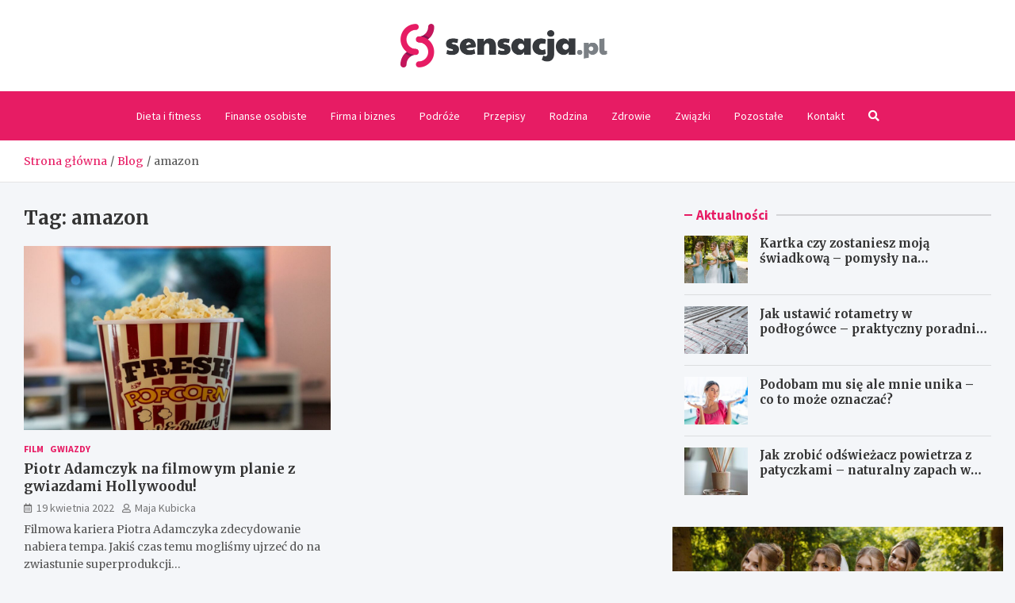

--- FILE ---
content_type: text/html; charset=UTF-8
request_url: https://www.sensacja.pl/tag/amazon/
body_size: 12793
content:
<!doctype html>
<html lang="pl-PL">
<head>
	<meta charset="UTF-8">
	<meta name="viewport" content="width=device-width, initial-scale=1, shrink-to-fit=no">
	<link rel="profile" href="https://gmpg.org/xfn/11">

	<meta name='robots' content='index, follow, max-image-preview:large, max-snippet:-1, max-video-preview:-1' />

	<!-- This site is optimized with the Yoast SEO plugin v26.8 - https://yoast.com/product/yoast-seo-wordpress/ -->
	<title>amazon Archives - Sensacja.pl</title>
	<link rel="canonical" href="https://www.sensacja.pl/tag/amazon/" />
	<meta property="og:locale" content="pl_PL" />
	<meta property="og:type" content="article" />
	<meta property="og:title" content="amazon Archives - Sensacja.pl" />
	<meta property="og:url" content="https://www.sensacja.pl/tag/amazon/" />
	<meta property="og:site_name" content="Sensacja.pl" />
	<meta name="twitter:card" content="summary_large_image" />
	<script type="application/ld+json" class="yoast-schema-graph">{"@context":"https://schema.org","@graph":[{"@type":"CollectionPage","@id":"https://www.sensacja.pl/tag/amazon/","url":"https://www.sensacja.pl/tag/amazon/","name":"amazon Archives - Sensacja.pl","isPartOf":{"@id":"https://www.sensacja.pl/#website"},"primaryImageOfPage":{"@id":"https://www.sensacja.pl/tag/amazon/#primaryimage"},"image":{"@id":"https://www.sensacja.pl/tag/amazon/#primaryimage"},"thumbnailUrl":"https://www.sensacja.pl/wp-content/uploads/2022/04/key-3366766_1920.jpg","breadcrumb":{"@id":"https://www.sensacja.pl/tag/amazon/#breadcrumb"},"inLanguage":"pl-PL"},{"@type":"ImageObject","inLanguage":"pl-PL","@id":"https://www.sensacja.pl/tag/amazon/#primaryimage","url":"https://www.sensacja.pl/wp-content/uploads/2022/04/key-3366766_1920.jpg","contentUrl":"https://www.sensacja.pl/wp-content/uploads/2022/04/key-3366766_1920.jpg","width":1920,"height":1280},{"@type":"BreadcrumbList","@id":"https://www.sensacja.pl/tag/amazon/#breadcrumb","itemListElement":[{"@type":"ListItem","position":1,"name":"Home","item":"https://www.sensacja.pl/"},{"@type":"ListItem","position":2,"name":"amazon"}]},{"@type":"WebSite","@id":"https://www.sensacja.pl/#website","url":"https://www.sensacja.pl/","name":"Sensacja.pl","description":"","publisher":{"@id":"https://www.sensacja.pl/#organization"},"potentialAction":[{"@type":"SearchAction","target":{"@type":"EntryPoint","urlTemplate":"https://www.sensacja.pl/?s={search_term_string}"},"query-input":{"@type":"PropertyValueSpecification","valueRequired":true,"valueName":"search_term_string"}}],"inLanguage":"pl-PL"},{"@type":"Organization","@id":"https://www.sensacja.pl/#organization","name":"Sensacja.pl","url":"https://www.sensacja.pl/","logo":{"@type":"ImageObject","inLanguage":"pl-PL","@id":"https://www.sensacja.pl/#/schema/logo/image/","url":"https://www.sensacja.pl/wp-content/uploads/2022/02/logo2_107.png","contentUrl":"https://www.sensacja.pl/wp-content/uploads/2022/02/logo2_107.png","width":522,"height":109,"caption":"Sensacja.pl"},"image":{"@id":"https://www.sensacja.pl/#/schema/logo/image/"}}]}</script>
	<!-- / Yoast SEO plugin. -->


<link rel='dns-prefetch' href='//fonts.googleapis.com' />
<link rel="alternate" type="application/rss+xml" title="Sensacja.pl &raquo; Kanał z wpisami" href="https://www.sensacja.pl/feed/" />
<link rel="alternate" type="application/rss+xml" title="Sensacja.pl &raquo; Kanał z komentarzami" href="https://www.sensacja.pl/comments/feed/" />
<link rel="alternate" type="application/rss+xml" title="Sensacja.pl &raquo; Kanał z wpisami otagowanymi jako amazon" href="https://www.sensacja.pl/tag/amazon/feed/" />
<style id='wp-img-auto-sizes-contain-inline-css' type='text/css'>
img:is([sizes=auto i],[sizes^="auto," i]){contain-intrinsic-size:3000px 1500px}
/*# sourceURL=wp-img-auto-sizes-contain-inline-css */
</style>
<style id='wp-emoji-styles-inline-css' type='text/css'>

	img.wp-smiley, img.emoji {
		display: inline !important;
		border: none !important;
		box-shadow: none !important;
		height: 1em !important;
		width: 1em !important;
		margin: 0 0.07em !important;
		vertical-align: -0.1em !important;
		background: none !important;
		padding: 0 !important;
	}
/*# sourceURL=wp-emoji-styles-inline-css */
</style>
<style id='wp-block-library-inline-css' type='text/css'>
:root{--wp-block-synced-color:#7a00df;--wp-block-synced-color--rgb:122,0,223;--wp-bound-block-color:var(--wp-block-synced-color);--wp-editor-canvas-background:#ddd;--wp-admin-theme-color:#007cba;--wp-admin-theme-color--rgb:0,124,186;--wp-admin-theme-color-darker-10:#006ba1;--wp-admin-theme-color-darker-10--rgb:0,107,160.5;--wp-admin-theme-color-darker-20:#005a87;--wp-admin-theme-color-darker-20--rgb:0,90,135;--wp-admin-border-width-focus:2px}@media (min-resolution:192dpi){:root{--wp-admin-border-width-focus:1.5px}}.wp-element-button{cursor:pointer}:root .has-very-light-gray-background-color{background-color:#eee}:root .has-very-dark-gray-background-color{background-color:#313131}:root .has-very-light-gray-color{color:#eee}:root .has-very-dark-gray-color{color:#313131}:root .has-vivid-green-cyan-to-vivid-cyan-blue-gradient-background{background:linear-gradient(135deg,#00d084,#0693e3)}:root .has-purple-crush-gradient-background{background:linear-gradient(135deg,#34e2e4,#4721fb 50%,#ab1dfe)}:root .has-hazy-dawn-gradient-background{background:linear-gradient(135deg,#faaca8,#dad0ec)}:root .has-subdued-olive-gradient-background{background:linear-gradient(135deg,#fafae1,#67a671)}:root .has-atomic-cream-gradient-background{background:linear-gradient(135deg,#fdd79a,#004a59)}:root .has-nightshade-gradient-background{background:linear-gradient(135deg,#330968,#31cdcf)}:root .has-midnight-gradient-background{background:linear-gradient(135deg,#020381,#2874fc)}:root{--wp--preset--font-size--normal:16px;--wp--preset--font-size--huge:42px}.has-regular-font-size{font-size:1em}.has-larger-font-size{font-size:2.625em}.has-normal-font-size{font-size:var(--wp--preset--font-size--normal)}.has-huge-font-size{font-size:var(--wp--preset--font-size--huge)}.has-text-align-center{text-align:center}.has-text-align-left{text-align:left}.has-text-align-right{text-align:right}.has-fit-text{white-space:nowrap!important}#end-resizable-editor-section{display:none}.aligncenter{clear:both}.items-justified-left{justify-content:flex-start}.items-justified-center{justify-content:center}.items-justified-right{justify-content:flex-end}.items-justified-space-between{justify-content:space-between}.screen-reader-text{border:0;clip-path:inset(50%);height:1px;margin:-1px;overflow:hidden;padding:0;position:absolute;width:1px;word-wrap:normal!important}.screen-reader-text:focus{background-color:#ddd;clip-path:none;color:#444;display:block;font-size:1em;height:auto;left:5px;line-height:normal;padding:15px 23px 14px;text-decoration:none;top:5px;width:auto;z-index:100000}html :where(.has-border-color){border-style:solid}html :where([style*=border-top-color]){border-top-style:solid}html :where([style*=border-right-color]){border-right-style:solid}html :where([style*=border-bottom-color]){border-bottom-style:solid}html :where([style*=border-left-color]){border-left-style:solid}html :where([style*=border-width]){border-style:solid}html :where([style*=border-top-width]){border-top-style:solid}html :where([style*=border-right-width]){border-right-style:solid}html :where([style*=border-bottom-width]){border-bottom-style:solid}html :where([style*=border-left-width]){border-left-style:solid}html :where(img[class*=wp-image-]){height:auto;max-width:100%}:where(figure){margin:0 0 1em}html :where(.is-position-sticky){--wp-admin--admin-bar--position-offset:var(--wp-admin--admin-bar--height,0px)}@media screen and (max-width:600px){html :where(.is-position-sticky){--wp-admin--admin-bar--position-offset:0px}}

/*# sourceURL=wp-block-library-inline-css */
</style><style id='global-styles-inline-css' type='text/css'>
:root{--wp--preset--aspect-ratio--square: 1;--wp--preset--aspect-ratio--4-3: 4/3;--wp--preset--aspect-ratio--3-4: 3/4;--wp--preset--aspect-ratio--3-2: 3/2;--wp--preset--aspect-ratio--2-3: 2/3;--wp--preset--aspect-ratio--16-9: 16/9;--wp--preset--aspect-ratio--9-16: 9/16;--wp--preset--color--black: #000000;--wp--preset--color--cyan-bluish-gray: #abb8c3;--wp--preset--color--white: #ffffff;--wp--preset--color--pale-pink: #f78da7;--wp--preset--color--vivid-red: #cf2e2e;--wp--preset--color--luminous-vivid-orange: #ff6900;--wp--preset--color--luminous-vivid-amber: #fcb900;--wp--preset--color--light-green-cyan: #7bdcb5;--wp--preset--color--vivid-green-cyan: #00d084;--wp--preset--color--pale-cyan-blue: #8ed1fc;--wp--preset--color--vivid-cyan-blue: #0693e3;--wp--preset--color--vivid-purple: #9b51e0;--wp--preset--gradient--vivid-cyan-blue-to-vivid-purple: linear-gradient(135deg,rgb(6,147,227) 0%,rgb(155,81,224) 100%);--wp--preset--gradient--light-green-cyan-to-vivid-green-cyan: linear-gradient(135deg,rgb(122,220,180) 0%,rgb(0,208,130) 100%);--wp--preset--gradient--luminous-vivid-amber-to-luminous-vivid-orange: linear-gradient(135deg,rgb(252,185,0) 0%,rgb(255,105,0) 100%);--wp--preset--gradient--luminous-vivid-orange-to-vivid-red: linear-gradient(135deg,rgb(255,105,0) 0%,rgb(207,46,46) 100%);--wp--preset--gradient--very-light-gray-to-cyan-bluish-gray: linear-gradient(135deg,rgb(238,238,238) 0%,rgb(169,184,195) 100%);--wp--preset--gradient--cool-to-warm-spectrum: linear-gradient(135deg,rgb(74,234,220) 0%,rgb(151,120,209) 20%,rgb(207,42,186) 40%,rgb(238,44,130) 60%,rgb(251,105,98) 80%,rgb(254,248,76) 100%);--wp--preset--gradient--blush-light-purple: linear-gradient(135deg,rgb(255,206,236) 0%,rgb(152,150,240) 100%);--wp--preset--gradient--blush-bordeaux: linear-gradient(135deg,rgb(254,205,165) 0%,rgb(254,45,45) 50%,rgb(107,0,62) 100%);--wp--preset--gradient--luminous-dusk: linear-gradient(135deg,rgb(255,203,112) 0%,rgb(199,81,192) 50%,rgb(65,88,208) 100%);--wp--preset--gradient--pale-ocean: linear-gradient(135deg,rgb(255,245,203) 0%,rgb(182,227,212) 50%,rgb(51,167,181) 100%);--wp--preset--gradient--electric-grass: linear-gradient(135deg,rgb(202,248,128) 0%,rgb(113,206,126) 100%);--wp--preset--gradient--midnight: linear-gradient(135deg,rgb(2,3,129) 0%,rgb(40,116,252) 100%);--wp--preset--font-size--small: 13px;--wp--preset--font-size--medium: 20px;--wp--preset--font-size--large: 36px;--wp--preset--font-size--x-large: 42px;--wp--preset--spacing--20: 0.44rem;--wp--preset--spacing--30: 0.67rem;--wp--preset--spacing--40: 1rem;--wp--preset--spacing--50: 1.5rem;--wp--preset--spacing--60: 2.25rem;--wp--preset--spacing--70: 3.38rem;--wp--preset--spacing--80: 5.06rem;--wp--preset--shadow--natural: 6px 6px 9px rgba(0, 0, 0, 0.2);--wp--preset--shadow--deep: 12px 12px 50px rgba(0, 0, 0, 0.4);--wp--preset--shadow--sharp: 6px 6px 0px rgba(0, 0, 0, 0.2);--wp--preset--shadow--outlined: 6px 6px 0px -3px rgb(255, 255, 255), 6px 6px rgb(0, 0, 0);--wp--preset--shadow--crisp: 6px 6px 0px rgb(0, 0, 0);}:where(.is-layout-flex){gap: 0.5em;}:where(.is-layout-grid){gap: 0.5em;}body .is-layout-flex{display: flex;}.is-layout-flex{flex-wrap: wrap;align-items: center;}.is-layout-flex > :is(*, div){margin: 0;}body .is-layout-grid{display: grid;}.is-layout-grid > :is(*, div){margin: 0;}:where(.wp-block-columns.is-layout-flex){gap: 2em;}:where(.wp-block-columns.is-layout-grid){gap: 2em;}:where(.wp-block-post-template.is-layout-flex){gap: 1.25em;}:where(.wp-block-post-template.is-layout-grid){gap: 1.25em;}.has-black-color{color: var(--wp--preset--color--black) !important;}.has-cyan-bluish-gray-color{color: var(--wp--preset--color--cyan-bluish-gray) !important;}.has-white-color{color: var(--wp--preset--color--white) !important;}.has-pale-pink-color{color: var(--wp--preset--color--pale-pink) !important;}.has-vivid-red-color{color: var(--wp--preset--color--vivid-red) !important;}.has-luminous-vivid-orange-color{color: var(--wp--preset--color--luminous-vivid-orange) !important;}.has-luminous-vivid-amber-color{color: var(--wp--preset--color--luminous-vivid-amber) !important;}.has-light-green-cyan-color{color: var(--wp--preset--color--light-green-cyan) !important;}.has-vivid-green-cyan-color{color: var(--wp--preset--color--vivid-green-cyan) !important;}.has-pale-cyan-blue-color{color: var(--wp--preset--color--pale-cyan-blue) !important;}.has-vivid-cyan-blue-color{color: var(--wp--preset--color--vivid-cyan-blue) !important;}.has-vivid-purple-color{color: var(--wp--preset--color--vivid-purple) !important;}.has-black-background-color{background-color: var(--wp--preset--color--black) !important;}.has-cyan-bluish-gray-background-color{background-color: var(--wp--preset--color--cyan-bluish-gray) !important;}.has-white-background-color{background-color: var(--wp--preset--color--white) !important;}.has-pale-pink-background-color{background-color: var(--wp--preset--color--pale-pink) !important;}.has-vivid-red-background-color{background-color: var(--wp--preset--color--vivid-red) !important;}.has-luminous-vivid-orange-background-color{background-color: var(--wp--preset--color--luminous-vivid-orange) !important;}.has-luminous-vivid-amber-background-color{background-color: var(--wp--preset--color--luminous-vivid-amber) !important;}.has-light-green-cyan-background-color{background-color: var(--wp--preset--color--light-green-cyan) !important;}.has-vivid-green-cyan-background-color{background-color: var(--wp--preset--color--vivid-green-cyan) !important;}.has-pale-cyan-blue-background-color{background-color: var(--wp--preset--color--pale-cyan-blue) !important;}.has-vivid-cyan-blue-background-color{background-color: var(--wp--preset--color--vivid-cyan-blue) !important;}.has-vivid-purple-background-color{background-color: var(--wp--preset--color--vivid-purple) !important;}.has-black-border-color{border-color: var(--wp--preset--color--black) !important;}.has-cyan-bluish-gray-border-color{border-color: var(--wp--preset--color--cyan-bluish-gray) !important;}.has-white-border-color{border-color: var(--wp--preset--color--white) !important;}.has-pale-pink-border-color{border-color: var(--wp--preset--color--pale-pink) !important;}.has-vivid-red-border-color{border-color: var(--wp--preset--color--vivid-red) !important;}.has-luminous-vivid-orange-border-color{border-color: var(--wp--preset--color--luminous-vivid-orange) !important;}.has-luminous-vivid-amber-border-color{border-color: var(--wp--preset--color--luminous-vivid-amber) !important;}.has-light-green-cyan-border-color{border-color: var(--wp--preset--color--light-green-cyan) !important;}.has-vivid-green-cyan-border-color{border-color: var(--wp--preset--color--vivid-green-cyan) !important;}.has-pale-cyan-blue-border-color{border-color: var(--wp--preset--color--pale-cyan-blue) !important;}.has-vivid-cyan-blue-border-color{border-color: var(--wp--preset--color--vivid-cyan-blue) !important;}.has-vivid-purple-border-color{border-color: var(--wp--preset--color--vivid-purple) !important;}.has-vivid-cyan-blue-to-vivid-purple-gradient-background{background: var(--wp--preset--gradient--vivid-cyan-blue-to-vivid-purple) !important;}.has-light-green-cyan-to-vivid-green-cyan-gradient-background{background: var(--wp--preset--gradient--light-green-cyan-to-vivid-green-cyan) !important;}.has-luminous-vivid-amber-to-luminous-vivid-orange-gradient-background{background: var(--wp--preset--gradient--luminous-vivid-amber-to-luminous-vivid-orange) !important;}.has-luminous-vivid-orange-to-vivid-red-gradient-background{background: var(--wp--preset--gradient--luminous-vivid-orange-to-vivid-red) !important;}.has-very-light-gray-to-cyan-bluish-gray-gradient-background{background: var(--wp--preset--gradient--very-light-gray-to-cyan-bluish-gray) !important;}.has-cool-to-warm-spectrum-gradient-background{background: var(--wp--preset--gradient--cool-to-warm-spectrum) !important;}.has-blush-light-purple-gradient-background{background: var(--wp--preset--gradient--blush-light-purple) !important;}.has-blush-bordeaux-gradient-background{background: var(--wp--preset--gradient--blush-bordeaux) !important;}.has-luminous-dusk-gradient-background{background: var(--wp--preset--gradient--luminous-dusk) !important;}.has-pale-ocean-gradient-background{background: var(--wp--preset--gradient--pale-ocean) !important;}.has-electric-grass-gradient-background{background: var(--wp--preset--gradient--electric-grass) !important;}.has-midnight-gradient-background{background: var(--wp--preset--gradient--midnight) !important;}.has-small-font-size{font-size: var(--wp--preset--font-size--small) !important;}.has-medium-font-size{font-size: var(--wp--preset--font-size--medium) !important;}.has-large-font-size{font-size: var(--wp--preset--font-size--large) !important;}.has-x-large-font-size{font-size: var(--wp--preset--font-size--x-large) !important;}
/*# sourceURL=global-styles-inline-css */
</style>

<style id='classic-theme-styles-inline-css' type='text/css'>
/*! This file is auto-generated */
.wp-block-button__link{color:#fff;background-color:#32373c;border-radius:9999px;box-shadow:none;text-decoration:none;padding:calc(.667em + 2px) calc(1.333em + 2px);font-size:1.125em}.wp-block-file__button{background:#32373c;color:#fff;text-decoration:none}
/*# sourceURL=/wp-includes/css/classic-themes.min.css */
</style>
<link rel='stylesheet' id='bootstrap-style-css' href='https://www.sensacja.pl/wp-content/themes/meta-news-pro/assets/library/bootstrap/css/bootstrap.min.css?ver=4.0.0' type='text/css' media='all' />
<link rel='stylesheet' id='font-awesome-style-css' href='https://www.sensacja.pl/wp-content/themes/meta-news-pro/assets/library/font-awesome/css/all.min.css?ver=6.9' type='text/css' media='all' />
<link rel='stylesheet' id='meta-news-google-fonts-css' href='//fonts.googleapis.com/css?family=Merriweather%3A300%2C300i%2C400%2C400i%2C500%2C500i%2C700%2C700i%7CSource+Sans+Pro%3A300%2C300i%2C400%2C400i%2C500%2C500i%2C700%2C700i&#038;ver=6.9' type='text/css' media='all' />
<link rel='stylesheet' id='owl-carousel-css' href='https://www.sensacja.pl/wp-content/themes/meta-news-pro/assets/library/owl-carousel/owl.carousel.min.css?ver=2.3.4' type='text/css' media='all' />
<link rel='stylesheet' id='meta-news-style-css' href='https://www.sensacja.pl/wp-content/themes/meta-news-pro/style.css?ver=6.9' type='text/css' media='all' />
<script type="text/javascript" src="https://www.sensacja.pl/wp-includes/js/jquery/jquery.min.js?ver=3.7.1" id="jquery-core-js"></script>
<script type="text/javascript" src="https://www.sensacja.pl/wp-includes/js/jquery/jquery-migrate.min.js?ver=3.4.1" id="jquery-migrate-js"></script>
<link rel="https://api.w.org/" href="https://www.sensacja.pl/wp-json/" /><link rel="alternate" title="JSON" type="application/json" href="https://www.sensacja.pl/wp-json/wp/v2/tags/183" /><link rel="EditURI" type="application/rsd+xml" title="RSD" href="https://www.sensacja.pl/xmlrpc.php?rsd" />
<meta name="generator" content="WordPress 6.9" />

	<style type="text/css">
				@media (min-width: 768px) {
				}
		/* Color Scheme > links */
			::selection {
				background-color: #e71c64;
				color: #fff;
			}
			::-moz-selection {
				background-color: #e71c64;
				color: #fff;
			}
			a,
			a:hover,
			.entry-title a:hover,
			.entry-title a:focus,
			.entry-meta a:hover,
			.entry-meta a:focus,
			.entry-meta .tag-links a,
			.navigation.post-navigation .nav-links a:hover,
			.comment-metadata a.comment-edit-link,
			.widget ul li a:hover,
			.widget_tag_cloud a:hover,
			.widget_archive li a[aria-current="page"],
			.widget_categories .current-cat a,
			.widget_nav_menu ul li.current_page_item > a,
			.widget_nav_menu ul li.current_page_ancestor > a,
			.widget_nav_menu ul li.current-menu-item > a,
			.widget_nav_menu ul li.current-menu-ancestor > a,
			.widget_pages ul li.current_page_item > a,
			.widget_pages ul li.current_page_ancestor > a,
			.woocommerce.widget_product_categories ul.product-categories .current-cat-parent > a,
			.woocommerce.widget_product_categories ul.product-categories .current-cat > a,
			.woocommerce .star-rating,
			.woocommerce .star-rating:before,
			.woocommerce-MyAccount-navigation ul li:hover a,
			.woocommerce-MyAccount-navigation ul li.is-active a,
			.top-stories-bar .entry-title a:hover,
			.top-stories-bar .entry-title a:focus {
				color: #e71c64;
			}
		/* Color Scheme > Navigation */
			.navbar {
				background-color: #e71c64;
			}
			.main-navigation li ul li:hover > a,
			.main-navigation li ul li:focus > a,
			.main-navigation li ul li:focus-within > a,
			.main-navigation li ul li.current-menu-item > a,
			.main-navigation li ul li.current-menu-ancestor > a,
			.main-navigation li ul li.current_page_item > a,
			.main-navigation li ul li.current_page_ancestor > a {
				color: #e71c64;
			}
			@media (max-width: 991px) {
				.main-navigation li:hover > a,
				.main-navigation li:focus > a,
				.main-navigation li:focus-within > a,
				.main-navigation li.current_page_item > a,
				.main-navigation li.current_page_ancestor > a,
				.main-navigation li.current-menu-item > a,
				.main-navigation li.current-menu-ancestor > a,
				.main-navigation li ul li:hover > a,
				.main-navigation li ul li:focus > a,
				.main-navigation li ul li:focus-within > a,
				.main-navigation li ul li.current-menu-item > a,
				.main-navigation li ul li.current-menu-ancestor > a,
				.main-navigation li ul li.current_page_item > a,
				.main-navigation li ul li.current_page_ancestor > a {
					color: #e71c64;
				}
			}
		/* Color Scheme > Buttons */
			.btn-theme,
			.btn-outline-theme:hover,
			input[type="reset"],
			input[type="button"],
			input[type="submit"],
			button,
			.back-to-top a,
			.navigation.pagination .page-numbers.current,
			.navigation.pagination a.page-numbers:hover,
			.page-links .post-page-numbers.current,
			.page-links a.post-page-numbers:hover,
			.woocommerce #respond input#submit,
			.woocommerce a.button,
			.woocommerce button.button,
			.woocommerce input.button,
			.woocommerce #respond input#submit.alt,
			.woocommerce a.button.alt,
			.woocommerce button.button.alt,
			.woocommerce input.button.alt,
			.woocommerce #respond input#submit.disabled,
			.woocommerce #respond input#submit:disabled,
			.woocommerce #respond input#submit:disabled[disabled],
			.woocommerce a.button.disabled,
			.woocommerce a.button:disabled,
			.woocommerce a.button:disabled[disabled],
			.woocommerce button.button.disabled,
			.woocommerce button.button:disabled,
			.woocommerce button.button:disabled[disabled],
			.woocommerce input.button.disabled,
			.woocommerce input.button:disabled,
			.woocommerce input.button:disabled[disabled],
			.woocommerce #respond input#submit.disabled:hover,
			.woocommerce #respond input#submit:disabled:hover,
			.woocommerce #respond input#submit:disabled[disabled]:hover,
			.woocommerce a.button.disabled:hover,
			.woocommerce a.button:disabled:hover,
			.woocommerce a.button:disabled[disabled]:hover,
			.woocommerce button.button.disabled:hover,
			.woocommerce button.button:disabled:hover,
			.woocommerce button.button:disabled[disabled]:hover,
			.woocommerce input.button.disabled:hover,
			.woocommerce input.button:disabled:hover,
			.woocommerce input.button:disabled[disabled]:hover,
			.woocommerce span.onsale,
			.woocommerce .widget_price_filter .ui-slider .ui-slider-range,
			.woocommerce .widget_price_filter .ui-slider .ui-slider-handle,
			.woocommerce nav.woocommerce-pagination ul li .page-numbers:hover,
			.woocommerce nav.woocommerce-pagination ul li .page-numbers:focus,
			.woocommerce nav.woocommerce-pagination ul li .page-numbers.current,
			.wp-block-search .wp-block-search__button {
				background-color: #e71c64;
			}
			.btn-outline-theme {
				border-color: #e71c64;
			}
			.btn-outline-theme {
				color: #e71c64;
			}
		/* Color Scheme > Elements */
			.theme-color,
			.format-quote blockquote:before,
			.hentry.sticky .entry-header:before,
			.format-audio .post-content:after,
			.format-image .post-content:after,
			.format-video .post-content:after,
			.format-audio .entry-header:after,
			.format-image .entry-header:after,
			.format-video .entry-header:after {
				color: #e71c64;
			}
			.theme-bg-color,
			#search-modal.modal .search-form:after,
			.title-style-8 .widget-title span,
			.title-style-8 .stories-title span,
			.title-style-8 .meta-news-widget-recent-posts .nav-link.widget-title:hover,
			.title-style-8 .meta-news-widget-recent-posts .nav-link.widget-title:hover span,
			.title-style-8 .meta-news-widget-recent-posts .nav-link.widget-title.active,
			.title-style-8 .meta-news-widget-recent-posts .nav-link.widget-title.active span {
				background-color: #e71c64;
			}
			.title-style-4 .widget-title:before,
			.title-style-4 .stories-title:before,
			.title-style-6 .widget-title,
			.title-style-6 .stories-title,
			.title-style-8 .widget-title,
			.title-style-8 .stories-title,
			.title-style-4 .meta-news-widget-recent-posts .nav-link.widget-title:hover span,
			.title-style-4 .meta-news-widget-recent-posts .nav-link.widget-title.active span,
			.title-style-6 .meta-news-widget-recent-posts .nav-link.widget-title:hover span,
			.title-style-6 .meta-news-widget-recent-posts .nav-link.widget-title.active span,
			.title-style-8 .meta-news-widget-recent-posts .nav-link.widget-title:hover,
			.title-style-8 .meta-news-widget-recent-posts .nav-link.widget-title:hover span,
			.title-style-8 .meta-news-widget-recent-posts .nav-link.widget-title.active,
			.title-style-8 .meta-news-widget-recent-posts .nav-link.widget-title.active span {
				border-color: #e71c64;
			}
		/* Color Scheme > Footer Info Bar */
		.site-info {
			background-color: #e71c64;
		}
		/* Elements Color > Theme Secondary Color */
			.btn-read-more,
			.btn-read-more:hover,
			.site-footer .widget-area .btn-read-more,
			.site-footer .widget-area .btn-read-more:hover {
				color: #e71c64;
			}
			.btn-read-more .read-more-icon svg {
				fill: #e71c64;
			}
			.stories-title:before,
			.widget-title:before,
			.title-style-7 .widget-title,
			.title-style-7 .stories-title,
			.title-style-9 .widget-title span,
			.title-style-9 .stories-title span,
			.meta-news-widget-recent-posts .nav-link:hover span,
			.meta-news-widget-recent-posts .nav-link.active span,
			.title-style-5 .meta-news-widget-recent-posts .nav-link.widget-title:hover span,
			.title-style-5 .meta-news-widget-recent-posts .nav-link.widget-title.active span,
			.title-style-7 .meta-news-widget-recent-posts .nav-link.widget-title:hover span,
			.title-style-7 .meta-news-widget-recent-posts .nav-link.widget-title.active span,
			.title-style-9 .meta-news-widget-recent-posts .nav-link.widget-title:hover span,
			.title-style-9 .meta-news-widget-recent-posts .nav-link.widget-title.active span,
			.hot-news-bar .entry-header,
			.hot-news-bar.hot-news-center .entry-title,
			.featured-banner .featured-slider .post-block .entry-header {
				border-color: #e71c64;
			}
		/* Elements Color > Top Stories Label */
			.top-stories-bar .top-stories-label,
			.top-stories-bar.label-fluid .top-stories-label-wrap:before,
			.top-stories-label.top-stories-label-3:after,
			.top-stories-label.top-stories-label-6:after,
			.top-stories-label.top-stories-label-6:before {
				background-color: #e71c64;
			}
			.top-stories-label.top-stories-label-4:after,
			.top-stories-label.top-stories-label-5:after {
				border-color: transparent transparent transparent #e71c64;
			}
			body.rtl .top-stories-label.top-stories-label-4:after,
			body.rtl .top-stories-label.top-stories-label-5:after {
				border-color: transparent #e71c64 transparent transparent ;
			}
		/* Category Color > Film */
				.entry-meta.category-meta .cat-links a.cat-links-139,
				.entry-meta.category-meta .cat-links a.cat-links-139:hover,
				.site-footer .widget-area .entry-meta.category-meta .cat-links a.cat-links-139,
				.site-footer .widget-area .entry-meta.category-meta .cat-links a.cat-links-139:hover {
					color: #e71c64;
				}
				.post-block .entry-meta.category-meta .cat-links a.cat-links-139,
				.site-footer .widget-area .post-block .entry-meta.category-meta .cat-links a.cat-links-139,
				.post-block .entry-meta.category-meta .cat-links a.cat-links-139:hover,
				.site-footer .widget-area .post-block .entry-meta.category-meta .cat-links a.cat-links-139:hover {
					background-color: #e71c64;
					color: #fff;
				}
				.post-block .entry-meta.category-meta .cat-links a.cat-links-139:hover,
				.site-footer .widget-area .post-block .entry-meta.category-meta .cat-links a.cat-links-139:hover {
					color: rgba(255, 255, 255, 0.85);
				}
			/* Category Color > Gwiazdy */
				.entry-meta.category-meta .cat-links a.cat-links-138,
				.entry-meta.category-meta .cat-links a.cat-links-138:hover,
				.site-footer .widget-area .entry-meta.category-meta .cat-links a.cat-links-138,
				.site-footer .widget-area .entry-meta.category-meta .cat-links a.cat-links-138:hover {
					color: #e71c64;
				}
				.post-block .entry-meta.category-meta .cat-links a.cat-links-138,
				.site-footer .widget-area .post-block .entry-meta.category-meta .cat-links a.cat-links-138,
				.post-block .entry-meta.category-meta .cat-links a.cat-links-138:hover,
				.site-footer .widget-area .post-block .entry-meta.category-meta .cat-links a.cat-links-138:hover {
					background-color: #e71c64;
					color: #fff;
				}
				.post-block .entry-meta.category-meta .cat-links a.cat-links-138:hover,
				.site-footer .widget-area .post-block .entry-meta.category-meta .cat-links a.cat-links-138:hover {
					color: rgba(255, 255, 255, 0.85);
				}
			/* Category Color > Kobiety */
				.entry-meta.category-meta .cat-links a.cat-links-145,
				.entry-meta.category-meta .cat-links a.cat-links-145:hover,
				.site-footer .widget-area .entry-meta.category-meta .cat-links a.cat-links-145,
				.site-footer .widget-area .entry-meta.category-meta .cat-links a.cat-links-145:hover {
					color: #e71c64;
				}
				.post-block .entry-meta.category-meta .cat-links a.cat-links-145,
				.site-footer .widget-area .post-block .entry-meta.category-meta .cat-links a.cat-links-145,
				.post-block .entry-meta.category-meta .cat-links a.cat-links-145:hover,
				.site-footer .widget-area .post-block .entry-meta.category-meta .cat-links a.cat-links-145:hover {
					background-color: #e71c64;
					color: #fff;
				}
				.post-block .entry-meta.category-meta .cat-links a.cat-links-145:hover,
				.site-footer .widget-area .post-block .entry-meta.category-meta .cat-links a.cat-links-145:hover {
					color: rgba(255, 255, 255, 0.85);
				}
			/* Category Color > Moda */
				.entry-meta.category-meta .cat-links a.cat-links-146,
				.entry-meta.category-meta .cat-links a.cat-links-146:hover,
				.site-footer .widget-area .entry-meta.category-meta .cat-links a.cat-links-146,
				.site-footer .widget-area .entry-meta.category-meta .cat-links a.cat-links-146:hover {
					color: #e71c64;
				}
				.post-block .entry-meta.category-meta .cat-links a.cat-links-146,
				.site-footer .widget-area .post-block .entry-meta.category-meta .cat-links a.cat-links-146,
				.post-block .entry-meta.category-meta .cat-links a.cat-links-146:hover,
				.site-footer .widget-area .post-block .entry-meta.category-meta .cat-links a.cat-links-146:hover {
					background-color: #e71c64;
					color: #fff;
				}
				.post-block .entry-meta.category-meta .cat-links a.cat-links-146:hover,
				.site-footer .widget-area .post-block .entry-meta.category-meta .cat-links a.cat-links-146:hover {
					color: rgba(255, 255, 255, 0.85);
				}
			/* Category Color > Muzyka */
				.entry-meta.category-meta .cat-links a.cat-links-140,
				.entry-meta.category-meta .cat-links a.cat-links-140:hover,
				.site-footer .widget-area .entry-meta.category-meta .cat-links a.cat-links-140,
				.site-footer .widget-area .entry-meta.category-meta .cat-links a.cat-links-140:hover {
					color: #e71c64;
				}
				.post-block .entry-meta.category-meta .cat-links a.cat-links-140,
				.site-footer .widget-area .post-block .entry-meta.category-meta .cat-links a.cat-links-140,
				.post-block .entry-meta.category-meta .cat-links a.cat-links-140:hover,
				.site-footer .widget-area .post-block .entry-meta.category-meta .cat-links a.cat-links-140:hover {
					background-color: #e71c64;
					color: #fff;
				}
				.post-block .entry-meta.category-meta .cat-links a.cat-links-140:hover,
				.site-footer .widget-area .post-block .entry-meta.category-meta .cat-links a.cat-links-140:hover {
					color: rgba(255, 255, 255, 0.85);
				}
			/* Category Color > Sport */
				.entry-meta.category-meta .cat-links a.cat-links-141,
				.entry-meta.category-meta .cat-links a.cat-links-141:hover,
				.site-footer .widget-area .entry-meta.category-meta .cat-links a.cat-links-141,
				.site-footer .widget-area .entry-meta.category-meta .cat-links a.cat-links-141:hover {
					color: #e71c64;
				}
				.post-block .entry-meta.category-meta .cat-links a.cat-links-141,
				.site-footer .widget-area .post-block .entry-meta.category-meta .cat-links a.cat-links-141,
				.post-block .entry-meta.category-meta .cat-links a.cat-links-141:hover,
				.site-footer .widget-area .post-block .entry-meta.category-meta .cat-links a.cat-links-141:hover {
					background-color: #e71c64;
					color: #fff;
				}
				.post-block .entry-meta.category-meta .cat-links a.cat-links-141:hover,
				.site-footer .widget-area .post-block .entry-meta.category-meta .cat-links a.cat-links-141:hover {
					color: rgba(255, 255, 255, 0.85);
				}
			/* Category Color > Świat */
				.entry-meta.category-meta .cat-links a.cat-links-148,
				.entry-meta.category-meta .cat-links a.cat-links-148:hover,
				.site-footer .widget-area .entry-meta.category-meta .cat-links a.cat-links-148,
				.site-footer .widget-area .entry-meta.category-meta .cat-links a.cat-links-148:hover {
					color: #e71c64;
				}
				.post-block .entry-meta.category-meta .cat-links a.cat-links-148,
				.site-footer .widget-area .post-block .entry-meta.category-meta .cat-links a.cat-links-148,
				.post-block .entry-meta.category-meta .cat-links a.cat-links-148:hover,
				.site-footer .widget-area .post-block .entry-meta.category-meta .cat-links a.cat-links-148:hover {
					background-color: #e71c64;
					color: #fff;
				}
				.post-block .entry-meta.category-meta .cat-links a.cat-links-148:hover,
				.site-footer .widget-area .post-block .entry-meta.category-meta .cat-links a.cat-links-148:hover {
					color: rgba(255, 255, 255, 0.85);
				}
			/* Category Color > Taniec */
				.entry-meta.category-meta .cat-links a.cat-links-147,
				.entry-meta.category-meta .cat-links a.cat-links-147:hover,
				.site-footer .widget-area .entry-meta.category-meta .cat-links a.cat-links-147,
				.site-footer .widget-area .entry-meta.category-meta .cat-links a.cat-links-147:hover {
					color: #e71c64;
				}
				.post-block .entry-meta.category-meta .cat-links a.cat-links-147,
				.site-footer .widget-area .post-block .entry-meta.category-meta .cat-links a.cat-links-147,
				.post-block .entry-meta.category-meta .cat-links a.cat-links-147:hover,
				.site-footer .widget-area .post-block .entry-meta.category-meta .cat-links a.cat-links-147:hover {
					background-color: #e71c64;
					color: #fff;
				}
				.post-block .entry-meta.category-meta .cat-links a.cat-links-147:hover,
				.site-footer .widget-area .post-block .entry-meta.category-meta .cat-links a.cat-links-147:hover {
					color: rgba(255, 255, 255, 0.85);
				}
			/* Font Color > Sections/Widgets Title */
			.widget-title,
			.widget-title a,
			.widget-title span,
			.stories-title span,
			.title-style-8 .widget-title span,
			.title-style-8 .stories-title span,
			.meta-news-widget-recent-posts .nav-link:hover,
			.meta-news-widget-recent-posts .nav-link.active,
			.meta-news-widget-recent-posts .nav-link:hover span,
			.meta-news-widget-recent-posts .nav-link.active span,
			.title-style-8 .meta-news-widget-recent-posts .nav-link.widget-title:hover,
			.title-style-8 .meta-news-widget-recent-posts .nav-link.widget-title:hover span,
			.title-style-8 .meta-news-widget-recent-posts .nav-link.widget-title.active,
			.title-style-8 .meta-news-widget-recent-posts .nav-link.widget-title.active span {
				color: #e71c64;
			}
		/* Font Color > Footer Widgets Title */
			.site-footer .widget-title,
			.site-footer .widget-title a,
			.site-footer .widget-title span,
			.title-style-8.site-footer .widget-title span,
			.site-footer .meta-news-widget-recent-posts .nav-link:hover,
			.site-footer .meta-news-widget-recent-posts .nav-link.active,
			.site-footer .meta-news-widget-recent-posts .nav-link:hover span,
			.site-footer .meta-news-widget-recent-posts .nav-link.active span,
			.title-style-8.site-footer .meta-news-widget-recent-posts .nav-link.widget-title:hover,
			.title-style-8.site-footer .meta-news-widget-recent-posts .nav-link.widget-title:hover span,
			.title-style-8.site-footer .meta-news-widget-recent-posts .nav-link.widget-title.active,
			.title-style-8.site-footer .meta-news-widget-recent-posts .nav-link.widget-title.active span {
				color: #e71c64;
			}
		/* Font Color > Footer Widgets Link Hover */
			.site-footer .widget-area a,
			.site-footer .widget-area a:hover,
			.site-footer .widget-area a:focus,
			.site-footer .widget-area .entry-title a:hover,
			.site-footer .widget-area .entry-title a:focus,
			.site-footer .widget-area .entry-meta a:hover,
			.site-footer .widget-area .entry-meta a:focus,
			.site-footer .widget ul li a:hover,
			.site-footer .widget-area .widget_tag_cloud a:hover,
			.site-footer .widget_categories .current-cat a,
			.site-footer .widget_nav_menu ul li.current_page_item > a,
			.site-footer .widget_nav_menu ul li.current_page_ancestor > a,
			.site-footer .widget_nav_menu ul li.current-menu-item > a,
			.site-footer .widget_nav_menu ul li.current-menu-ancestor > a,
			.site-footer .widget_pages ul li.current_page_item > a,
			.site-footer .widget_pages ul li.current_page_ancestor > a {
				color: #e71c64;
			}
		/* Font Color > Footer Navbar Link Hover */
			.site-footer-navbar .navigation-menu ul li:hover > a,
			.site-footer-navbar .navigation-menu ul li:focus > a,
			.site-footer-navbar .navigation-menu ul li:focus-within > a,
			.site-footer-navbar .navigation-menu ul li.current_page_item > a,
			.site-footer-navbar .navigation-menu ul li.current_page_ancestor > a,
			.site-footer-navbar .navigation-menu ul li.current-menu-item > a,
			.site-footer-navbar .navigation-menu ul li.current-menu-ancestor > a {
				color: #e71c64;
			}
			</style>

		<style type="text/css">
					.site-title,
			.site-description {
				position: absolute;
				clip: rect(1px, 1px, 1px, 1px);
			}
				</style>
		<link rel="icon" href="https://www.sensacja.pl/wp-content/uploads/2021/11/cropped-fav-32x32.png" sizes="32x32" />
<link rel="icon" href="https://www.sensacja.pl/wp-content/uploads/2021/11/cropped-fav-192x192.png" sizes="192x192" />
<link rel="apple-touch-icon" href="https://www.sensacja.pl/wp-content/uploads/2021/11/cropped-fav-180x180.png" />
<meta name="msapplication-TileImage" content="https://www.sensacja.pl/wp-content/uploads/2021/11/cropped-fav-270x270.png" />
		<style type="text/css" id="wp-custom-css">
			img.custom-logo {max-width: 261px;}

.container {max-width: 1340px;}
.entry-content p a {font-weight: bold;text-decoration: underline;}
.entry-title {font-size: 32px;}
.meta-news-widget-recent-posts .nav .nav-item:nth-of-type(3) {display: none;}
@media(max-width:1100px) {
	.entry-title {font-size: 26px;}
}		</style>
		</head>

<body class="archive tag tag-amazon tag-183 wp-custom-logo wp-theme-meta-news-pro theme-body hfeed">

<div id="page" class="site">
	<a class="skip-link screen-reader-text" href="#content">Skip to content</a>
	
	<header id="masthead" class="site-header">
					<div class="navbar-head navbar-head-center" >
				<div class="container">
					<div class="navbar-head-inner">
						<div class="brand-inline text-center site-branding">
							<a href="https://www.sensacja.pl/" class="custom-logo-link" rel="home"><img width="522" height="109" src="https://www.sensacja.pl/wp-content/uploads/2022/02/logo2_107.png" class="custom-logo" alt="Sensacja.pl" decoding="async" fetchpriority="high" srcset="https://www.sensacja.pl/wp-content/uploads/2022/02/logo2_107.png 522w, https://www.sensacja.pl/wp-content/uploads/2022/02/logo2_107-300x63.png 300w" sizes="(max-width: 522px) 100vw, 522px" /></a>							<div class="site-title-wrap">
																	<h2 class="site-title"><a class="site-title-link" href="https://www.sensacja.pl/" rel="home">Sensacja.pl</a></h2>
															</div><!-- .site-title-wrap -->
						</div><!-- .site-branding .navbar-brand -->
											</div><!-- .navbar-head-inner -->
				</div><!-- .container -->
			</div><!-- .navbar-head -->
				<nav class="navbar navbar-center" id="sticky-navigation-bar">
									<div class="container">
															<div class="navigation-icons-wrap">
									<button class="navbar-toggler menu-toggle" type="button" data-toggle="collapse" data-target="#navbarCollapse" aria-controls="navbarCollapse" aria-expanded="false" aria-label="Toggle navigation"></button>
									<a href="#" class="search-modal-toggle" data-toggle="modal" data-target="#search-modal"><i class="fas fa-search"></i></a>
								</div><!-- .navigation-icons-wrap -->
													</div><!-- .container -->
											<div class="navbar-inner">
						<div class="container">
							<div class="navigation-wrap">
								<div class="navbar-main">
									<div class="collapse navbar-collapse" id="navbarCollapse">
										<div id="site-navigation" class="main-navigation" role="navigation">
											<ul class="nav-menu navbar-nav"><li id="menu-item-15838" class="menu-item menu-item-type-custom menu-item-object-custom menu-item-15838"><a href="https://www.sensacja.pl/category/dieta-i-fitness/">Dieta i fitness</a></li>
<li id="menu-item-15839" class="menu-item menu-item-type-custom menu-item-object-custom menu-item-15839"><a href="https://www.sensacja.pl/category/finanse-osobiste/">Finanse osobiste</a></li>
<li id="menu-item-15840" class="menu-item menu-item-type-custom menu-item-object-custom menu-item-15840"><a href="https://www.sensacja.pl/category/firma-i-biznes/">Firma i biznes</a></li>
<li id="menu-item-15841" class="menu-item menu-item-type-custom menu-item-object-custom menu-item-15841"><a href="https://www.sensacja.pl/category/podroze/">Podróże</a></li>
<li id="menu-item-15842" class="menu-item menu-item-type-custom menu-item-object-custom menu-item-15842"><a href="https://www.sensacja.pl/category/przepisy/">Przepisy</a></li>
<li id="menu-item-15843" class="menu-item menu-item-type-custom menu-item-object-custom menu-item-15843"><a href="https://www.sensacja.pl/category/rodzina/">Rodzina</a></li>
<li id="menu-item-15844" class="menu-item menu-item-type-custom menu-item-object-custom menu-item-15844"><a href="https://www.sensacja.pl/category/zdrowie/">Zdrowie</a></li>
<li id="menu-item-15845" class="menu-item menu-item-type-custom menu-item-object-custom menu-item-15845"><a href="https://www.sensacja.pl/category/zwiazki/">Związki</a></li>
<li id="menu-item-15846" class="menu-item menu-item-type-custom menu-item-object-custom menu-item-15846"><a href="https://www.sensacja.pl/category/pozostale/">Pozostałe</a></li>
<li id="menu-item-15848" class="menu-item menu-item-type-custom menu-item-object-custom menu-item-15848"><a href="https://www.sensacja.pl/kontakt/">Kontakt</a></li>
</ul>										</div><!-- #site-navigation .main-navigation -->
									</div><!-- .navbar-collapse -->
								</div><!-- .navbar-main -->
								<div class="navbar-right">
									<div class="navbar-element-item navbar-search">
										<a href="#" class="search-modal-toggle" data-toggle="modal" data-target="#search-modal"><i class="fas fa-search"></i></a>
									</div><!-- .navbar-element-item -->
								</div><!-- .navbar-right -->
							</div><!-- .navigation-wrap -->
						</div><!-- .container -->
					</div><!-- .navbar-inner -->
							</nav><!-- .navbar -->

		
		
		
					<div id="breadcrumb">
				<div class="container">
					<div role="navigation" aria-label="Breadcrumbs" class="breadcrumb-trail breadcrumbs" itemprop="breadcrumb"><ul class="trail-items" itemscope itemtype="http://schema.org/BreadcrumbList"><meta name="numberOfItems" content="3" /><meta name="itemListOrder" content="Ascending" /><li itemprop="itemListElement" itemscope itemtype="http://schema.org/ListItem" class="trail-item trail-begin"><a href="https://www.sensacja.pl/" rel="home" itemprop="item"><span itemprop="name">Strona główna</span></a><meta itemprop="position" content="1" /></li><li itemprop="itemListElement" itemscope itemtype="http://schema.org/ListItem" class="trail-item"><a href="https://www.sensacja.pl/blog/" itemprop="item"><span itemprop="name">Blog</span></a><meta itemprop="position" content="2" /></li><li itemprop="itemListElement" itemscope itemtype="http://schema.org/ListItem" class="trail-item trail-end"><span itemprop="name">amazon</span><meta itemprop="position" content="3" /></li></ul></div>				</div>
			</div><!-- .breadcrumb -->
			</header><!-- #masthead -->
	<div id="content" class="site-content title-style-1">
					<div class="container">
				<div class="row justify-content-center site-content-row">
		<div id="primary" class="col-lg-8 content-area sticky-column-bottom">	<div class="column-inner">
		<main id="main" class="site-main">

			
				<header class="page-header">
					<h1 class="page-title">Tag: <span>amazon</span></h1>				</header><!-- .page-header -->

				<div class="row post-wrap">
						<div class="col-sm-6 col-xxl-4 post-col">
	<div class="post-15135 post type-post status-publish format-standard has-post-thumbnail hentry category-film category-gwiazdy tag-adamczyk tag-amazon tag-seriale">

		
				<figure class="post-featured-image post-img-wrap">
					<a href="https://www.sensacja.pl/piotr-adamczyk-na-filmowym-planie-z-gwiazdami-hollywoodu/" class="a-post-img">
						<img class="post-img" src="https://www.sensacja.pl/wp-content/uploads/2022/04/key-3366766_1920-1024x683.jpg" alt="">
					</a>
				</figure><!-- .post-featured-image .post-img-wrap -->

			
					<header class="entry-header">
									<div class="entry-meta category-meta">
						<div class="cat-links">
				<a class="cat-links-139" href="https://www.sensacja.pl/category/film/">Film</a>
			
				<a class="cat-links-138" href="https://www.sensacja.pl/category/gwiazdy/">Gwiazdy</a>
			</div>
					</div><!-- .entry-meta -->
								<h2 class="entry-title"><a href="https://www.sensacja.pl/piotr-adamczyk-na-filmowym-planie-z-gwiazdami-hollywoodu/" rel="bookmark">Piotr Adamczyk na filmowym planie z gwiazdami Hollywoodu!</a></h2>
										<div class="entry-meta entry-meta-icon">
							<div class="date"><a href="https://www.sensacja.pl/piotr-adamczyk-na-filmowym-planie-z-gwiazdami-hollywoodu/" title="Piotr Adamczyk na filmowym planie z gwiazdami Hollywoodu!">19 kwietnia 2022</a> </div> <div class="by-author vcard author"><a href="https://www.sensacja.pl/author/admin/">Maja Kubicka</a> </div>						</div><!-- .entry-meta -->
								</header>
		
				<div class="entry-content">
					<p>Filmowa kariera Piotra Adamczyka zdecydowanie nabiera tempa. Jakiś czas temu mogliśmy ujrzeć do na zwiastunie superprodukcji&hellip;</p>
											<a href="https://www.sensacja.pl/piotr-adamczyk-na-filmowym-planie-z-gwiazdami-hollywoodu/" class="btn-read-more">
							Czytaj dalej							<span class="read-more-icon">
								<svg x="0px" y="0px" viewBox="0 0 476.213 476.213" style="enable-background:new 0 0 476.213 476.213;" xml:space="preserve">
									<polygon points="345.606,107.5 324.394,128.713 418.787,223.107 0,223.107 0,253.107 418.787,253.107 324.394,347.5 345.606,368.713 476.213,238.106 "/>
								</svg>
							</span>
						</a>
									</div><!-- entry-content -->

				</div><!-- .post-15135 -->
	</div><!-- .col-sm-6 .col-xxl-4 .post-col -->
				</div><!-- .row .post-wrap -->

				
		</main><!-- #main -->
	</div><!-- .column-inner -->
	</div><!-- #primary -->


<aside id="secondary" class="col-lg-4 widget-area sticky-column-bottom" role="complementary">
	<div class="column-inner">
		<div id="meta_news_recent_posts-3" class="widget meta-news-widget-recent-posts">
			<h3 class="widget-title"><span>Aktualności</span></h3>			<div class="row">
										<div class="col-md-6 post-col">
							<div class="post-boxed inlined">
																	<div class="post-img-wrap">
										<a href="https://www.sensacja.pl/kartka-czy-zostaniesz-moja-swiadkowa-pomysly-na-oryginalne-pytanie/" class="a-post-img">
											<img class="post-img" src="https://www.sensacja.pl/wp-content/uploads/2026/01/kartka-czy-zostaniesz-moja-swiadkowa-pomysly-na-oryginalne-pytanie-300x200.jpg" alt="">
										</a>
									</div>
																<div class="post-content">
																		<h3 class="entry-title"><a href="https://www.sensacja.pl/kartka-czy-zostaniesz-moja-swiadkowa-pomysly-na-oryginalne-pytanie/">Kartka czy zostaniesz moją świadkową &#8211; pomysły na oryginalne pytanie</a></h3>																	</div>
							</div><!-- post-boxed -->
						</div><!-- col-md-6 -->
												<div class="col-md-6 post-col">
							<div class="post-boxed inlined">
																	<div class="post-img-wrap">
										<a href="https://www.sensacja.pl/jak-ustawic-rotametry-w-podlogowce-praktyczny-poradnik-krok-po-kroku/" class="a-post-img">
											<img class="post-img" src="https://www.sensacja.pl/wp-content/uploads/2026/01/jak-ustawic-rotametry-w-podlogowce-praktyczny-poradnik-krok-po-kroku-300x200.jpg" alt="">
										</a>
									</div>
																<div class="post-content">
																		<h3 class="entry-title"><a href="https://www.sensacja.pl/jak-ustawic-rotametry-w-podlogowce-praktyczny-poradnik-krok-po-kroku/">Jak ustawić rotametry w podłogówce &#8211; praktyczny poradnik krok po kroku</a></h3>																	</div>
							</div><!-- post-boxed -->
						</div><!-- col-md-6 -->
												<div class="col-md-6 post-col">
							<div class="post-boxed inlined">
																	<div class="post-img-wrap">
										<a href="https://www.sensacja.pl/podobam-mu-sie-ale-mnie-unika-co-to-moze-oznaczac/" class="a-post-img">
											<img class="post-img" src="https://www.sensacja.pl/wp-content/uploads/2026/01/podobam-mu-sie-ale-mnie-unika-co-to-moze-oznaczac-300x200.jpg" alt="">
										</a>
									</div>
																<div class="post-content">
																		<h3 class="entry-title"><a href="https://www.sensacja.pl/podobam-mu-sie-ale-mnie-unika-co-to-moze-oznaczac/">Podobam mu się ale mnie unika &#8211; co to może oznaczać?</a></h3>																	</div>
							</div><!-- post-boxed -->
						</div><!-- col-md-6 -->
												<div class="col-md-6 post-col">
							<div class="post-boxed inlined">
																	<div class="post-img-wrap">
										<a href="https://www.sensacja.pl/jak-zrobic-odswiezacz-powietrza-z-patyczkami-naturalny-zapach-w-domu-diy/" class="a-post-img">
											<img class="post-img" src="https://www.sensacja.pl/wp-content/uploads/2026/01/jak-zrobic-odswiezacz-powietrza-z-patyczkami-naturalny-zapach-w-domu-diy-300x100.jpg" alt="">
										</a>
									</div>
																<div class="post-content">
																		<h3 class="entry-title"><a href="https://www.sensacja.pl/jak-zrobic-odswiezacz-powietrza-z-patyczkami-naturalny-zapach-w-domu-diy/">Jak zrobić odświeżacz powietrza z patyczkami &#8211; naturalny zapach w domu DIY</a></h3>																	</div>
							</div><!-- post-boxed -->
						</div><!-- col-md-6 -->
									</div><!-- .row -->
			</div><!-- .widget_recent_post --><div id="meta_news_card_block_posts-3" class="widget meta-news-widget-card-block-posts">						<div class="row column-2">
									<div class="post-col">
						<div class="post-item post-block">
															<div class="post-img-wrap">
																			<a href="https://www.sensacja.pl/kartka-czy-zostaniesz-moja-swiadkowa-pomysly-na-oryginalne-pytanie/" class="a-post-img">
											<img class="post-img" src="https://www.sensacja.pl/wp-content/uploads/2026/01/kartka-czy-zostaniesz-moja-swiadkowa-pomysly-na-oryginalne-pytanie.jpg" alt="">
										</a>
																	</div><!-- .post-img-wrap -->
								<div class="entry-header">
																		<h3 class="entry-title"><a href="https://www.sensacja.pl/kartka-czy-zostaniesz-moja-swiadkowa-pomysly-na-oryginalne-pytanie/">Kartka czy zostaniesz moją świadkową &#8211; pomysły na oryginalne pytanie</a></h3>																	</div><!-- .entry-header -->
													</div><!-- .post-item -->
					</div>
									<div class="post-col">
						<div class="post-item post-block">
															<div class="post-img-wrap">
																			<a href="https://www.sensacja.pl/jak-ustawic-rotametry-w-podlogowce-praktyczny-poradnik-krok-po-kroku/" class="a-post-img">
											<img class="post-img" src="https://www.sensacja.pl/wp-content/uploads/2026/01/jak-ustawic-rotametry-w-podlogowce-praktyczny-poradnik-krok-po-kroku.jpg" alt="">
										</a>
																	</div><!-- .post-img-wrap -->
								<div class="entry-header">
																		<h3 class="entry-title"><a href="https://www.sensacja.pl/jak-ustawic-rotametry-w-podlogowce-praktyczny-poradnik-krok-po-kroku/">Jak ustawić rotametry w podłogówce &#8211; praktyczny poradnik krok po kroku</a></h3>																	</div><!-- .entry-header -->
													</div><!-- .post-item -->
					</div>
							</div>
						</div><!-- .widget_featured_post -->	</div><!-- .column-inner -->
</aside><!-- #secondary -->
								</div><!-- row -->
			</div><!-- .container -->
			</div><!-- #content .site-content-->
			<footer id="colophon" class="site-footer title-style-1" role="contentinfo">
			
				<div class="featured-stories">
					<div class="container">
													<h2 class="stories-title"><span>Sprawdź również</span></h2>
						
						
						<div class="row">
															<div class="col-sm-6 col-lg-3 post-col">
									<div class="post-boxed">
																					<div class="post-img-wrap">
												<a href="https://www.sensacja.pl/kartka-czy-zostaniesz-moja-swiadkowa-pomysly-na-oryginalne-pytanie/" class="a-post-img">
													<img class="post-img" src="https://www.sensacja.pl/wp-content/uploads/2026/01/kartka-czy-zostaniesz-moja-swiadkowa-pomysly-na-oryginalne-pytanie.jpg" alt="">
												</a>
											</div><!-- .post-img-wrap -->
																				<div class="post-content">
																							<div class="entry-meta category-meta">
													<div class="cat-links">
				<a class="cat-links-253" href="https://www.sensacja.pl/category/komunikacja/">Komunikacja</a>
			
				<a class="cat-links-332" href="https://www.sensacja.pl/category/kreatywne-pomysly-na-pytania/">Kreatywne pomysły na pytania</a>
			
				<a class="cat-links-248" href="https://www.sensacja.pl/category/malzenstwo/">Małżeństwo</a>
			
				<a class="cat-links-322" href="https://www.sensacja.pl/category/sluby-i-uroczystosci/">Śluby i uroczystości</a>
			
				<a class="cat-links-217" href="https://www.sensacja.pl/category/zwiazki/">Związki</a>
			</div>
												</div><!-- .entry-meta -->
																						<h3 class="entry-title"><a href="https://www.sensacja.pl/kartka-czy-zostaniesz-moja-swiadkowa-pomysly-na-oryginalne-pytanie/">Kartka czy zostaniesz moją świadkową &#8211; pomysły na oryginalne pytanie</a></h3>																							<div class="entry-meta entry-meta-icon">
													<div class="date"><a href="https://www.sensacja.pl/kartka-czy-zostaniesz-moja-swiadkowa-pomysly-na-oryginalne-pytanie/" title="Kartka czy zostaniesz moją świadkową &#8211; pomysły na oryginalne pytanie">22 stycznia 2026</a> </div>												</div>
																					</div><!-- .post-content -->
									</div><!-- .post-boxed -->
								</div>
															<div class="col-sm-6 col-lg-3 post-col">
									<div class="post-boxed">
																					<div class="post-img-wrap">
												<a href="https://www.sensacja.pl/jak-ustawic-rotametry-w-podlogowce-praktyczny-poradnik-krok-po-kroku/" class="a-post-img">
													<img class="post-img" src="https://www.sensacja.pl/wp-content/uploads/2026/01/jak-ustawic-rotametry-w-podlogowce-praktyczny-poradnik-krok-po-kroku.jpg" alt="">
												</a>
											</div><!-- .post-img-wrap -->
																				<div class="post-content">
																							<div class="entry-meta category-meta">
													<div class="cat-links">
				<a class="cat-links-227" href="https://www.sensacja.pl/category/dom/">Dom</a>
			
				<a class="cat-links-323" href="https://www.sensacja.pl/category/instalacja-systemow-grzewczych/">Instalacja systemów grzewczych</a>
			
				<a class="cat-links-321" href="https://www.sensacja.pl/category/ogrzewanie-podlogowe/">Ogrzewanie podłogowe</a>
			
				<a class="cat-links-222" href="https://www.sensacja.pl/category/porady/">Porady</a>
			</div>
												</div><!-- .entry-meta -->
																						<h3 class="entry-title"><a href="https://www.sensacja.pl/jak-ustawic-rotametry-w-podlogowce-praktyczny-poradnik-krok-po-kroku/">Jak ustawić rotametry w podłogówce &#8211; praktyczny poradnik krok po kroku</a></h3>																							<div class="entry-meta entry-meta-icon">
													<div class="date"><a href="https://www.sensacja.pl/jak-ustawic-rotametry-w-podlogowce-praktyczny-poradnik-krok-po-kroku/" title="Jak ustawić rotametry w podłogówce &#8211; praktyczny poradnik krok po kroku">22 stycznia 2026</a> </div>												</div>
																					</div><!-- .post-content -->
									</div><!-- .post-boxed -->
								</div>
															<div class="col-sm-6 col-lg-3 post-col">
									<div class="post-boxed">
																					<div class="post-img-wrap">
												<a href="https://www.sensacja.pl/podobam-mu-sie-ale-mnie-unika-co-to-moze-oznaczac/" class="a-post-img">
													<img class="post-img" src="https://www.sensacja.pl/wp-content/uploads/2026/01/podobam-mu-sie-ale-mnie-unika-co-to-moze-oznaczac.jpg" alt="">
												</a>
											</div><!-- .post-img-wrap -->
																				<div class="post-content">
																							<div class="entry-meta category-meta">
													<div class="cat-links">
				<a class="cat-links-329" href="https://www.sensacja.pl/category/emocje-i-uczucia/">Emocje i uczucia</a>
			
				<a class="cat-links-253" href="https://www.sensacja.pl/category/komunikacja/">Komunikacja</a>
			
				<a class="cat-links-230" href="https://www.sensacja.pl/category/relacje-miedzyludzkie/">Relacje międzyludzkie</a>
			
				<a class="cat-links-217" href="https://www.sensacja.pl/category/zwiazki/">Związki</a>
			
				<a class="cat-links-331" href="https://www.sensacja.pl/category/zwiazki-miedzyludzkie/">Związki międzyludzkie</a>
			</div>
												</div><!-- .entry-meta -->
																						<h3 class="entry-title"><a href="https://www.sensacja.pl/podobam-mu-sie-ale-mnie-unika-co-to-moze-oznaczac/">Podobam mu się ale mnie unika &#8211; co to może oznaczać?</a></h3>																							<div class="entry-meta entry-meta-icon">
													<div class="date"><a href="https://www.sensacja.pl/podobam-mu-sie-ale-mnie-unika-co-to-moze-oznaczac/" title="Podobam mu się ale mnie unika &#8211; co to może oznaczać?">22 stycznia 2026</a> </div>												</div>
																					</div><!-- .post-content -->
									</div><!-- .post-boxed -->
								</div>
															<div class="col-sm-6 col-lg-3 post-col">
									<div class="post-boxed">
																					<div class="post-img-wrap">
												<a href="https://www.sensacja.pl/jak-zrobic-odswiezacz-powietrza-z-patyczkami-naturalny-zapach-w-domu-diy/" class="a-post-img">
													<img class="post-img" src="https://www.sensacja.pl/wp-content/uploads/2026/01/jak-zrobic-odswiezacz-powietrza-z-patyczkami-naturalny-zapach-w-domu-diy.jpg" alt="">
												</a>
											</div><!-- .post-img-wrap -->
																				<div class="post-content">
																							<div class="entry-meta category-meta">
													<div class="cat-links">
				<a class="cat-links-313" href="https://www.sensacja.pl/category/diy/">DIY</a>
			
				<a class="cat-links-227" href="https://www.sensacja.pl/category/dom/">Dom</a>
			
				<a class="cat-links-285" href="https://www.sensacja.pl/category/kosmetyki-naturalne/">Kosmetyki naturalne</a>
			
				<a class="cat-links-324" href="https://www.sensacja.pl/category/naturalne-rozwiazania-w-domu/">Naturalne rozwiązania w domu</a>
			
				<a class="cat-links-222" href="https://www.sensacja.pl/category/porady/">Porady</a>
			</div>
												</div><!-- .entry-meta -->
																						<h3 class="entry-title"><a href="https://www.sensacja.pl/jak-zrobic-odswiezacz-powietrza-z-patyczkami-naturalny-zapach-w-domu-diy/">Jak zrobić odświeżacz powietrza z patyczkami &#8211; naturalny zapach w domu DIY</a></h3>																							<div class="entry-meta entry-meta-icon">
													<div class="date"><a href="https://www.sensacja.pl/jak-zrobic-odswiezacz-powietrza-z-patyczkami-naturalny-zapach-w-domu-diy/" title="Jak zrobić odświeżacz powietrza z patyczkami &#8211; naturalny zapach w domu DIY">22 stycznia 2026</a> </div>												</div>
																					</div><!-- .post-content -->
									</div><!-- .post-boxed -->
								</div>
													</div><!-- .row -->
											</div><!-- .container -->
									</div><!-- .featured-stories -->
			
			
			
							<div class="site-info">
					<div class="container">
						<div class="row site-info-row">
															<div class="site-info-main col-lg">
									<div class="copyright">
																			<div class="theme-link">
											Copyright &copy; 2026 <a href="https://www.sensacja.pl/" title="Sensacja.pl" >Sensacja.pl</a></div>									</div><!-- .copyright -->
								</div><!-- .site-info-main -->
													</div><!-- .row -->
					</div><!-- .container -->
				</div><!-- .site-info -->
					</footer><!-- #colophon -->
		<div class="back-to-top"><a title="Go to Top" href="#masthead"></a></div>
</div><!-- #page -->
<div class="modal fade" id="search-modal" tabindex="-1" aria-labelledby="searchModalLabel" aria-hidden="true">
	<button type="button" class="close" data-dismiss="modal" aria-label="Close">
    <span aria-hidden="true">
      <svg x="0px" y="0px" viewBox="0 0 512.001 512.001" style="enable-background:new 0 0 512.001 512.001;">
        <path d="M284.286,256.002L506.143,34.144c7.811-7.811,7.811-20.475,0-28.285c-7.811-7.81-20.475-7.811-28.285,0L256,227.717 L34.143,5.859c-7.811-7.811-20.475-7.811-28.285,0c-7.81,7.811-7.811,20.475,0,28.285l221.857,221.857L5.858,477.859 c-7.811,7.811-7.811,20.475,0,28.285c3.905,3.905,9.024,5.857,14.143,5.857c5.119,0,10.237-1.952,14.143-5.857L256,284.287 l221.857,221.857c3.905,3.905,9.024,5.857,14.143,5.857s10.237-1.952,14.143-5.857c7.811-7.811,7.811-20.475,0-28.285 L284.286,256.002z"/>
      </svg>
    </span>
	</button>
	<div class="modal-dialog">
		<div class="modal-content">
			<div class="modal-body">
				<form action="https://www.sensacja.pl/" method="get" class="search-form">
	<label class="assistive-text"> Search </label>
	<div class="input-group">
		<input type="search" value="" placeholder="Search" class="form-control s" name="s">
		<div class="input-group-prepend">
			<button class="btn btn-theme">Search</button>
		</div>
	</div>
</form><!-- .search-form -->
			</div><!-- .modal-body -->
		</div><!-- .modal-content -->
	</div><!-- .modal-dialog -->
</div><!-- .modal .fade #search-modal -->

<script type="speculationrules">
{"prefetch":[{"source":"document","where":{"and":[{"href_matches":"/*"},{"not":{"href_matches":["/wp-*.php","/wp-admin/*","/wp-content/uploads/*","/wp-content/*","/wp-content/plugins/*","/wp-content/themes/meta-news-pro/*","/*\\?(.+)"]}},{"not":{"selector_matches":"a[rel~=\"nofollow\"]"}},{"not":{"selector_matches":".no-prefetch, .no-prefetch a"}}]},"eagerness":"conservative"}]}
</script>
<script type="text/javascript" src="https://www.sensacja.pl/wp-content/themes/meta-news-pro/assets/library/bootstrap/js/popper.min.js?ver=1.12.9" id="popper-script-js"></script>
<script type="text/javascript" src="https://www.sensacja.pl/wp-content/themes/meta-news-pro/assets/library/bootstrap/js/bootstrap.min.js?ver=4.0.0" id="bootstrap-script-js"></script>
<script type="text/javascript" src="https://www.sensacja.pl/wp-content/themes/meta-news-pro/assets/library/owl-carousel/owl.carousel.min.js?ver=2.3.4" id="owl-carousel-js"></script>
<script type="text/javascript" src="https://www.sensacja.pl/wp-content/themes/meta-news-pro/assets/library/owl-carousel/owl.carousel-settings.js?ver=6.9" id="meta-news-owl-carousel-js"></script>
<script type="text/javascript" src="https://www.sensacja.pl/wp-content/themes/meta-news-pro/assets/library/matchHeight/jquery.matchHeight-min.js?ver=0.7.2" id="jquery-match-height-js"></script>
<script type="text/javascript" src="https://www.sensacja.pl/wp-content/themes/meta-news-pro/assets/library/matchHeight/jquery.matchHeight-settings.js?ver=6.9" id="meta-news-match-height-js"></script>
<script type="text/javascript" src="https://www.sensacja.pl/wp-content/themes/meta-news-pro/assets/js/skip-link-focus-fix.js?ver=20151215" id="meta-news-skip-link-focus-fix-js"></script>
<script type="text/javascript" src="https://www.sensacja.pl/wp-content/themes/meta-news-pro/assets/library/sticky/jquery.sticky.js?ver=1.0.4" id="jquery-sticky-js"></script>
<script type="text/javascript" src="https://www.sensacja.pl/wp-content/themes/meta-news-pro/assets/library/sticky/jquery.sticky-settings.js?ver=6.9" id="meta-news-jquery-sticky-js"></script>
<script type="text/javascript" src="https://www.sensacja.pl/wp-content/themes/meta-news-pro/assets/js/scripts.js?ver=6.9" id="meta-news-scripts-js"></script>
<script id="wp-emoji-settings" type="application/json">
{"baseUrl":"https://s.w.org/images/core/emoji/17.0.2/72x72/","ext":".png","svgUrl":"https://s.w.org/images/core/emoji/17.0.2/svg/","svgExt":".svg","source":{"concatemoji":"https://www.sensacja.pl/wp-includes/js/wp-emoji-release.min.js?ver=6.9"}}
</script>
<script type="module">
/* <![CDATA[ */
/*! This file is auto-generated */
const a=JSON.parse(document.getElementById("wp-emoji-settings").textContent),o=(window._wpemojiSettings=a,"wpEmojiSettingsSupports"),s=["flag","emoji"];function i(e){try{var t={supportTests:e,timestamp:(new Date).valueOf()};sessionStorage.setItem(o,JSON.stringify(t))}catch(e){}}function c(e,t,n){e.clearRect(0,0,e.canvas.width,e.canvas.height),e.fillText(t,0,0);t=new Uint32Array(e.getImageData(0,0,e.canvas.width,e.canvas.height).data);e.clearRect(0,0,e.canvas.width,e.canvas.height),e.fillText(n,0,0);const a=new Uint32Array(e.getImageData(0,0,e.canvas.width,e.canvas.height).data);return t.every((e,t)=>e===a[t])}function p(e,t){e.clearRect(0,0,e.canvas.width,e.canvas.height),e.fillText(t,0,0);var n=e.getImageData(16,16,1,1);for(let e=0;e<n.data.length;e++)if(0!==n.data[e])return!1;return!0}function u(e,t,n,a){switch(t){case"flag":return n(e,"\ud83c\udff3\ufe0f\u200d\u26a7\ufe0f","\ud83c\udff3\ufe0f\u200b\u26a7\ufe0f")?!1:!n(e,"\ud83c\udde8\ud83c\uddf6","\ud83c\udde8\u200b\ud83c\uddf6")&&!n(e,"\ud83c\udff4\udb40\udc67\udb40\udc62\udb40\udc65\udb40\udc6e\udb40\udc67\udb40\udc7f","\ud83c\udff4\u200b\udb40\udc67\u200b\udb40\udc62\u200b\udb40\udc65\u200b\udb40\udc6e\u200b\udb40\udc67\u200b\udb40\udc7f");case"emoji":return!a(e,"\ud83e\u1fac8")}return!1}function f(e,t,n,a){let r;const o=(r="undefined"!=typeof WorkerGlobalScope&&self instanceof WorkerGlobalScope?new OffscreenCanvas(300,150):document.createElement("canvas")).getContext("2d",{willReadFrequently:!0}),s=(o.textBaseline="top",o.font="600 32px Arial",{});return e.forEach(e=>{s[e]=t(o,e,n,a)}),s}function r(e){var t=document.createElement("script");t.src=e,t.defer=!0,document.head.appendChild(t)}a.supports={everything:!0,everythingExceptFlag:!0},new Promise(t=>{let n=function(){try{var e=JSON.parse(sessionStorage.getItem(o));if("object"==typeof e&&"number"==typeof e.timestamp&&(new Date).valueOf()<e.timestamp+604800&&"object"==typeof e.supportTests)return e.supportTests}catch(e){}return null}();if(!n){if("undefined"!=typeof Worker&&"undefined"!=typeof OffscreenCanvas&&"undefined"!=typeof URL&&URL.createObjectURL&&"undefined"!=typeof Blob)try{var e="postMessage("+f.toString()+"("+[JSON.stringify(s),u.toString(),c.toString(),p.toString()].join(",")+"));",a=new Blob([e],{type:"text/javascript"});const r=new Worker(URL.createObjectURL(a),{name:"wpTestEmojiSupports"});return void(r.onmessage=e=>{i(n=e.data),r.terminate(),t(n)})}catch(e){}i(n=f(s,u,c,p))}t(n)}).then(e=>{for(const n in e)a.supports[n]=e[n],a.supports.everything=a.supports.everything&&a.supports[n],"flag"!==n&&(a.supports.everythingExceptFlag=a.supports.everythingExceptFlag&&a.supports[n]);var t;a.supports.everythingExceptFlag=a.supports.everythingExceptFlag&&!a.supports.flag,a.supports.everything||((t=a.source||{}).concatemoji?r(t.concatemoji):t.wpemoji&&t.twemoji&&(r(t.twemoji),r(t.wpemoji)))});
//# sourceURL=https://www.sensacja.pl/wp-includes/js/wp-emoji-loader.min.js
/* ]]> */
</script>

<script defer src="https://static.cloudflareinsights.com/beacon.min.js/vcd15cbe7772f49c399c6a5babf22c1241717689176015" integrity="sha512-ZpsOmlRQV6y907TI0dKBHq9Md29nnaEIPlkf84rnaERnq6zvWvPUqr2ft8M1aS28oN72PdrCzSjY4U6VaAw1EQ==" data-cf-beacon='{"version":"2024.11.0","token":"3a2d477a5fcf4e3a866fbb0f438c63f5","r":1,"server_timing":{"name":{"cfCacheStatus":true,"cfEdge":true,"cfExtPri":true,"cfL4":true,"cfOrigin":true,"cfSpeedBrain":true},"location_startswith":null}}' crossorigin="anonymous"></script>
</body>
</html>
